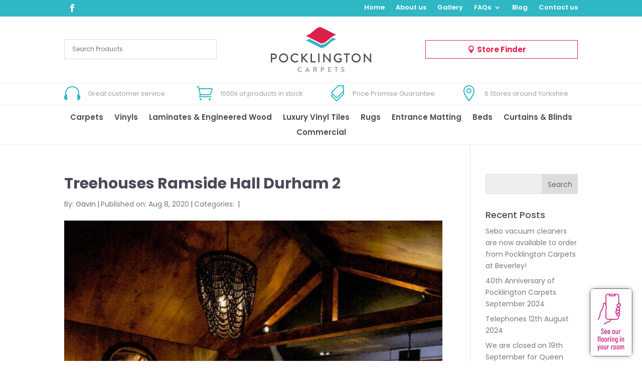

--- FILE ---
content_type: text/html
request_url: https://visualiser.smartchoicecarpets.co.uk/widget/SmartChoiceCarpetsWidget.html?widgetRef=member015&userURL=https://www.pocklington-carpets.com/gallery_items/treehouses-ramside-hall-durham-2/
body_size: 668
content:

<!DOCTYPE html>
<html  class="w-visualizer-widget" lang="en">
<head>
	<meta charset="utf-8">
	<meta http-equiv="X-UA-Compatible" content="IE=edge">
	<title>Smart Choice Carpets Widget</title>

	<link href="SmartChoiceCarpetsWidget.css?version=1" rel="stylesheet">

</head>

<body class="w-visualizer-widget">

<script src="https://ajax.googleapis.com/ajax/libs/jquery/1.11.3/jquery.min.js"></script>

<div class="w-open-visualizer-container" onclick='openVisualizer();'>

	<div class="w-widget" >
		<img src="images/sc_visalizer_icon 2.svg" ?>
	</div>

</div>

<script type="text/javascript" src="SmartChoiceCarpetsWidgetCode.js?version=1"></script>

</body>
</html>


--- FILE ---
content_type: text/css
request_url: https://www.pocklington-carpets.com/wp-content/themes/pocklington-carpets/style.css?ver=4.27.4
body_size: 345
content:
/*
Theme Name:  Pocklington Carpets
Theme URI:   https://www.pocklington-carpets.com/
Version:     2.0
Description: This is a custom theme created for our site Pocklington Carpets.
Author:      Andrew Jones
Author URI:  https://www.andrewdavidjones.co.uk
Template:    Divi
*/

/*- Add any CSS custom code for this child theme below this line -*/

--- FILE ---
content_type: image/svg+xml
request_url: https://visualiser.smartchoicecarpets.co.uk/widget/images/sc_visalizer_icon%202.svg
body_size: 15892
content:
<svg xmlns="http://www.w3.org/2000/svg" xmlns:xlink="http://www.w3.org/1999/xlink" width="72" height="115" viewBox="0 0 72 115">
  <defs>
    <clipPath id="clip-path">
      <rect id="Rectangle_106" data-name="Rectangle 106" width="39.388" height="52" fill="#c72684"/>
    </clipPath>
  </defs>
  <g id="Group_682" data-name="Group 682" transform="translate(-1300 -820)">
    <g id="Group_681" data-name="Group 681">
      <rect id="Rectangle_153" data-name="Rectangle 153" width="72" height="115" rx="6" transform="translate(1300 820)" fill="#fff"/>
      <path id="Rectangle_153_-_Outline" data-name="Rectangle 153 - Outline" d="M6,1A5.006,5.006,0,0,0,1,6V109a5.006,5.006,0,0,0,5,5H66a5.006,5.006,0,0,0,5-5V6a5.006,5.006,0,0,0-5-5H6M6,0H66a6,6,0,0,1,6,6V109a6,6,0,0,1-6,6H6a6,6,0,0,1-6-6V6A6,6,0,0,1,6,0Z" transform="translate(1300 820)" fill="#707070"/>
      <g id="Group_622" data-name="Group 622" transform="translate(1133 636)">
        <g id="Group_617" data-name="Group 617">
          <g id="Rectangle_148" data-name="Rectangle 148" opacity="0">
            <rect id="Rectangle_148-2" data-name="Rectangle 148" width="52" height="52" transform="translate(176 193)" fill="#fff"/>
            <path id="Rectangle_148_-_Outline" data-name="Rectangle 148 - Outline" d="M1,1V51H51V1H1M0,0H52V52H0Z" transform="translate(176 193)" fill="#707070"/>
          </g>
          <g id="Group_182" data-name="Group 182" transform="translate(180.168 193)">
            <g id="Group_182-2" data-name="Group 182" clip-path="url(#clip-path)">
              <path id="Path_170" data-name="Path 170" d="M126.439,341.3a4.292,4.292,0,0,0,4.287,4.287h14.462a4.292,4.292,0,0,0,4.287-4.287v-2.723H147.99V341.3a2.8,2.8,0,0,1-2.8,2.8H130.726a2.8,2.8,0,0,1-2.8-2.8v-4.289h-1.485Z" transform="translate(-113.172 -301.643)" fill="#c72684"/>
              <path id="Path_171" data-name="Path 171" d="M149.475,17.275V4.287A4.292,4.292,0,0,0,145.188,0H130.726a4.292,4.292,0,0,0-4.287,4.287V18.794l1.485.5V4.287a2.8,2.8,0,0,1,2.8-2.8h14.462a2.8,2.8,0,0,1,2.8,2.8V17.275Z" transform="translate(-113.172)" fill="#c72684"/>
              <path id="Path_172" data-name="Path 172" d="M194.245,10.786h-9.463a.743.743,0,0,1-.743-.742v-2.3a.743.743,0,0,1,1.485,0V9.3H193.5V7.743a.743.743,0,1,1,1.485,0v2.3a.742.742,0,0,1-.742.742" transform="translate(-164.728 -6.265)" fill="#c72684"/>
              <path id="Path_173" data-name="Path 173" d="M306.113,161.725a2.74,2.74,0,0,1-1.128-5.237l2.075-.937a2.739,2.739,0,0,1,2.254,4.993l-2.075.937a2.731,2.731,0,0,1-1.126.244m2.073-4.932a1.253,1.253,0,0,0-.516.112l-2.075.937a1.254,1.254,0,1,0,1.032,2.286l2.075-.937a1.255,1.255,0,0,0-.516-2.4" transform="translate(-271.538 -139.011)" fill="#c72684"/>
              <path id="Path_174" data-name="Path 174" d="M293.7,221.025a2.739,2.739,0,0,1-1.131-5.235l2.075-.937a2.739,2.739,0,0,1,2.254,4.993l-2.075.937a2.724,2.724,0,0,1-1.123.242m2.069-4.93a1.247,1.247,0,0,0-.514.111l-2.075.937a1.254,1.254,0,0,0,1.032,2.286l2.075-.937a1.254,1.254,0,0,0-.518-2.4" transform="translate(-260.431 -192.091)" fill="#c72684"/>
              <path id="Path_175" data-name="Path 175" d="M285.5,265.459a2.74,2.74,0,0,1-1.132-5.235L287.3,258.9a2.739,2.739,0,1,1,2.254,4.993l-2.936,1.325a2.719,2.719,0,0,1-1.121.243m2.928-5.318a1.247,1.247,0,0,0-.514.111l-2.936,1.325a1.254,1.254,0,0,0,1.032,2.286l2.936-1.325a1.254,1.254,0,0,0-.518-2.4" transform="translate(-253.089 -231.515)" fill="#c72684"/>
              <path id="Path_176" data-name="Path 176" d="M301.581,309.809a2.614,2.614,0,0,1-2.383-1.536l-.106-.235a2.613,2.613,0,0,1,1.3-3.453l1.4-.631a2.613,2.613,0,0,1,3.452,1.3l.106.235a2.613,2.613,0,0,1-1.3,3.453l-1.4.631a2.594,2.594,0,0,1-1.07.231m1.286-4.6a1.118,1.118,0,0,0-.461.1l-1.4.631a1.126,1.126,0,0,0-.563,1.488l.106.235a1.126,1.126,0,0,0,1.488.563l1.4-.631a1.126,1.126,0,0,0,.563-1.488l-.106-.235a1.127,1.127,0,0,0-1.027-.662" transform="translate(-267.501 -271.853)" fill="#c72684"/>
              <path id="Path_177" data-name="Path 177" d="M101.021,414.129a.743.743,0,0,1-.474-1.314,18.644,18.644,0,0,1,4.17-2.618,17.659,17.659,0,0,1,2.375-.877,9.473,9.473,0,0,0,1.6-.6l.295-.147c1.135-.559,2.116-1.042,3.308-3.565a.743.743,0,0,1,1.343.635c-1.414,2.992-2.785,3.667-3.995,4.262l-.282.14a10.786,10.786,0,0,1-1.836.694,16.4,16.4,0,0,0-2.195.809,17.156,17.156,0,0,0-3.838,2.41.74.74,0,0,1-.474.171" transform="translate(-89.756 -362.129)" fill="#c72684"/>
              <path id="Path_178" data-name="Path 178" d="M.742,174.931a.742.742,0,0,1-.6-1.175,23.188,23.188,0,0,0,2.075-3.519,11.3,11.3,0,0,0,1.062-4.262,20.825,20.825,0,0,1,.374-2.563,10.346,10.346,0,0,1,1.964-4.344,17.779,17.779,0,0,0,2.351-4.42,16.689,16.689,0,0,0,1.02-5.1c.13-1.729.253-3.363,2.315-3.657,1.9-.284,3.414,3.069,3.85,4.738a9.773,9.773,0,0,1-.011,5.636c-.121.521-.257,1.11-.378,1.8l.014,10.955a.743.743,0,0,1-.742.744h0a.743.743,0,0,1-.742-.742L13.275,158a.738.738,0,0,1,.011-.127c.131-.756.277-1.387.406-1.943a8.374,8.374,0,0,0,.021-4.93c-.594-2.279-1.9-3.689-2.2-3.643-.8.114-.9.35-1.049,2.3a18.214,18.214,0,0,1-1.114,5.519,19.307,19.307,0,0,1-2.52,4.744,8.9,8.9,0,0,0-1.73,3.814,19.62,19.62,0,0,0-.346,2.39,12.683,12.683,0,0,1-1.2,4.752,24.68,24.68,0,0,1-2.208,3.745.741.741,0,0,1-.6.311" transform="translate(0 -130.567)" fill="#c72684"/>
            </g>
          </g>
        </g>
      </g>
      <path id="Path_1655" data-name="Path 1655" d="M18.252,13.1a2.216,2.216,0,0,1-1.657-.644,2.3,2.3,0,0,1-.63-1.683v-.338a.115.115,0,0,1,.13-.13h.962a.115.115,0,0,1,.13.13v.273a1.441,1.441,0,0,0,.3.955.955.955,0,0,0,.767.358.989.989,0,0,0,.774-.344,1.466,1.466,0,0,0,.143-1.566A1.922,1.922,0,0,0,18.74,9.6q-.267-.227-.865-.67a12.777,12.777,0,0,1-1.04-.845,3.14,3.14,0,0,1-.637-.845,2.45,2.45,0,0,1-.26-1.157,2.244,2.244,0,0,1,.624-1.671A2.211,2.211,0,0,1,18.187,3.8a2.2,2.2,0,0,1,1.67.663,2.423,2.423,0,0,1,.63,1.742v.325a.115.115,0,0,1-.13.13H19.4a.115.115,0,0,1-.13-.13V6.175a1.421,1.421,0,0,0-.3-.943.968.968,0,0,0-.78-.357.95.95,0,0,0-.741.319,1.286,1.286,0,0,0-.286.891,1.36,1.36,0,0,0,.286.877,6.187,6.187,0,0,0,1.1.956q.78.585,1.177.949a2.714,2.714,0,0,1,.611.8,2.316,2.316,0,0,1,.215,1.033,2.4,2.4,0,0,1-.637,1.749A2.214,2.214,0,0,1,18.252,13.1Zm7.683-3.029a.115.115,0,0,1-.13.13H22.867a.046.046,0,0,0-.052.052v.7a1.127,1.127,0,0,0,.26.767.854.854,0,0,0,.676.3.883.883,0,0,0,.611-.221.983.983,0,0,0,.312-.572.143.143,0,0,1,.143-.1l.962.052a.12.12,0,0,1,.1.039.1.1,0,0,1,.02.091,1.936,1.936,0,0,1-.644,1.319,2.579,2.579,0,0,1-3.094-.085,1.96,1.96,0,0,1-.591-1.495v-2.7a1.986,1.986,0,0,1,.591-1.495,2.512,2.512,0,0,1,3.191,0,2,2,0,0,1,.585,1.495ZM23.751,7.358a.854.854,0,0,0-.676.3,1.127,1.127,0,0,0-.26.767v.689a.046.046,0,0,0,.052.052h1.781a.046.046,0,0,0,.052-.052V8.424a1.127,1.127,0,0,0-.26-.767A.868.868,0,0,0,23.751,7.358Zm7.6,2.717a.115.115,0,0,1-.13.13H28.288a.046.046,0,0,0-.052.052v.7a1.127,1.127,0,0,0,.26.767.854.854,0,0,0,.676.3.883.883,0,0,0,.611-.221.983.983,0,0,0,.312-.572.143.143,0,0,1,.143-.1l.962.052a.12.12,0,0,1,.1.039.1.1,0,0,1,.02.091,1.936,1.936,0,0,1-.643,1.319,2.579,2.579,0,0,1-3.094-.085,1.96,1.96,0,0,1-.591-1.495v-2.7a1.986,1.986,0,0,1,.591-1.495,2.512,2.512,0,0,1,3.192,0,2,2,0,0,1,.585,1.495ZM29.172,7.358a.854.854,0,0,0-.676.3,1.127,1.127,0,0,0-.26.767v.689a.046.046,0,0,0,.052.052h1.781a.046.046,0,0,0,.052-.052V8.424a1.127,1.127,0,0,0-.26-.767A.868.868,0,0,0,29.172,7.358ZM37.206,13.1a2.227,2.227,0,0,1-1.605-.566,1.981,1.981,0,0,1-.592-1.5V8.346a1.975,1.975,0,0,1,.6-1.495,2.539,2.539,0,0,1,3.211,0,1.975,1.975,0,0,1,.6,1.495v2.691a1.97,1.97,0,0,1-.6,1.5A2.25,2.25,0,0,1,37.206,13.1Zm0-1.092a.9.9,0,0,0,.689-.293,1.088,1.088,0,0,0,.273-.773V8.424a1.093,1.093,0,0,0-.273-.767.893.893,0,0,0-.689-.3.873.873,0,0,0-.682.3,1.109,1.109,0,0,0-.267.767v2.522a1.1,1.1,0,0,0,.267.773A.882.882,0,0,0,37.206,12.012Zm6.435-5.5a.115.115,0,0,1,.13-.13h.988a.115.115,0,0,1,.13.13V12.87a.115.115,0,0,1-.13.13h-.988a.115.115,0,0,1-.13-.13v-.377q0-.039-.02-.039a.071.071,0,0,0-.046.026,1.37,1.37,0,0,1-1.248.611,1.718,1.718,0,0,1-1.261-.474,1.956,1.956,0,0,1-.481-1.45V6.513a.115.115,0,0,1,.13-.13H41.7a.115.115,0,0,1,.13.13v4.381q0,1.118.884,1.118a.8.8,0,0,0,.682-.319,1.426,1.426,0,0,0,.241-.877Zm5.122-.2a1.051,1.051,0,0,1,.559.143.14.14,0,0,1,.065.169l-.2.988q-.013.117-.156.078a1,1,0,0,0-.364-.065,1.564,1.564,0,0,0-.234.026.894.894,0,0,0-.67.442,1.728,1.728,0,0,0-.266.975v3.8a.115.115,0,0,1-.13.13h-.988a.115.115,0,0,1-.13-.13V6.513a.115.115,0,0,1,.13-.13h.988a.115.115,0,0,1,.13.13v.754q0,.039.02.046t.033-.032A1.276,1.276,0,0,1,48.763,6.318ZM11.726,19.331a.046.046,0,0,0,.052.052h.91a.115.115,0,0,1,.13.13v.65a.115.115,0,0,1-.13.13h-.91a.046.046,0,0,0-.052.052V25.87a.115.115,0,0,1-.13.13h-.975a.115.115,0,0,1-.13-.13V20.345a.046.046,0,0,0-.052-.052H9.958a.115.115,0,0,1-.13-.13v-.65a.115.115,0,0,1,.13-.13h.481a.046.046,0,0,0,.052-.052v-.338a2.346,2.346,0,0,1,.481-1.657,2.088,2.088,0,0,1,1.56-.5H12.7a.115.115,0,0,1,.13.13l-.026.793a.115.115,0,0,1-.13.13h-.13a.707.707,0,0,0-.624.279,1.527,1.527,0,0,0-.2.865ZM13.949,26a.115.115,0,0,1-.13-.13V17.03a.115.115,0,0,1,.13-.13h.988a.115.115,0,0,1,.13.13v8.84a.115.115,0,0,1-.13.13Zm4.485.1a2.227,2.227,0,0,1-1.605-.566,1.981,1.981,0,0,1-.592-1.5V21.346a1.975,1.975,0,0,1,.6-1.5,2.217,2.217,0,0,1,1.6-.572,2.235,2.235,0,0,1,1.612.572,1.975,1.975,0,0,1,.6,1.5v2.691a1.97,1.97,0,0,1-.6,1.5A2.25,2.25,0,0,1,18.434,26.1Zm0-1.092a.9.9,0,0,0,.689-.292,1.088,1.088,0,0,0,.273-.774V21.424a1.093,1.093,0,0,0-.273-.767.893.893,0,0,0-.689-.3.873.873,0,0,0-.682.3,1.11,1.11,0,0,0-.267.767v2.522a1.1,1.1,0,0,0,.267.774A.882.882,0,0,0,18.434,25.012ZM23.946,26.1a2.227,2.227,0,0,1-1.606-.566,1.981,1.981,0,0,1-.591-1.5V21.346a1.975,1.975,0,0,1,.6-1.5,2.539,2.539,0,0,1,3.211,0,1.975,1.975,0,0,1,.6,1.5v2.691a1.97,1.97,0,0,1-.6,1.5A2.25,2.25,0,0,1,23.946,26.1Zm0-1.092a.9.9,0,0,0,.689-.292,1.088,1.088,0,0,0,.273-.774V21.424a1.093,1.093,0,0,0-.273-.767.893.893,0,0,0-.689-.3.873.873,0,0,0-.683.3,1.11,1.11,0,0,0-.267.767v2.522a1.1,1.1,0,0,0,.267.774A.882.882,0,0,0,23.946,25.012Zm5.941-5.694a1.051,1.051,0,0,1,.559.143.14.14,0,0,1,.065.169l-.195.988q-.013.117-.156.078a1,1,0,0,0-.364-.065,1.564,1.564,0,0,0-.234.026.894.894,0,0,0-.67.442,1.728,1.728,0,0,0-.267.975v3.8a.115.115,0,0,1-.13.13h-.988a.115.115,0,0,1-.13-.13V19.513a.115.115,0,0,1,.13-.13H28.5a.115.115,0,0,1,.13.13v.754q0,.039.02.045t.032-.032A1.276,1.276,0,0,1,29.887,19.318Zm2.132-.975a.8.8,0,1,1,.6-.234A.81.81,0,0,1,32.019,18.343ZM31.538,26a.115.115,0,0,1-.13-.13V19.513a.115.115,0,0,1,.13-.13h.988a.115.115,0,0,1,.13.13V25.87a.115.115,0,0,1-.13.13Zm5.187-6.708a1.5,1.5,0,0,1,1.255.552,2.478,2.478,0,0,1,.436,1.566V25.87a.115.115,0,0,1-.13.13H37.3a.115.115,0,0,1-.13-.13V21.515a1.343,1.343,0,0,0-.234-.845.779.779,0,0,0-.65-.3.819.819,0,0,0-.67.292,1.377,1.377,0,0,0-.266.826q0,.078-.013.078v4.3a.115.115,0,0,1-.13.13h-.988a.115.115,0,0,1-.13-.13V19.513a.115.115,0,0,1,.13-.13H35.2a.115.115,0,0,1,.13.13v.351a.031.031,0,0,0,.026.032q.026.007.052-.032A1.6,1.6,0,0,1,36.725,19.292Zm5.967.221a.115.115,0,0,1,.13-.13h.988a.115.115,0,0,1,.13.13v6.292a3.207,3.207,0,0,1-.624,2.112,2.661,2.661,0,0,1-2.145.748l-.351-.013a.129.129,0,0,1-.13-.143v-.832q0-.13.143-.13a1.778,1.778,0,0,0,1.463-.423,2.171,2.171,0,0,0,.4-1.437v-.273a.03.03,0,0,0-.02-.033q-.02-.007-.045.02a1.474,1.474,0,0,1-1.261.6,1.623,1.623,0,0,1-1.319-.552,2.27,2.27,0,0,1-.462-1.5v-2.6a2.27,2.27,0,0,1,.468-1.514,1.627,1.627,0,0,1,1.313-.553,1.433,1.433,0,0,1,1.261.6q.026.026.045.013a.044.044,0,0,0,.02-.039Zm-.923,5.408a.843.843,0,0,0,.669-.292,1.12,1.12,0,0,0,.254-.76V21.424a1.145,1.145,0,0,0-.254-.767.834.834,0,0,0-.669-.3.854.854,0,0,0-.676.3,1.127,1.127,0,0,0-.26.767v2.444a1.1,1.1,0,0,0,.26.76A.862.862,0,0,0,41.769,24.921Zm6.721-6.578a.8.8,0,1,1,.6-.234A.81.81,0,0,1,48.49,18.343ZM48.009,26a.115.115,0,0,1-.13-.13V19.513a.115.115,0,0,1,.13-.13H49a.115.115,0,0,1,.13.13V25.87A.115.115,0,0,1,49,26ZM53.2,19.292a1.5,1.5,0,0,1,1.255.552,2.478,2.478,0,0,1,.436,1.566V25.87a.115.115,0,0,1-.13.13h-.988a.115.115,0,0,1-.13-.13V21.515a1.343,1.343,0,0,0-.234-.845.779.779,0,0,0-.65-.3.819.819,0,0,0-.67.292,1.377,1.377,0,0,0-.266.826q0,.078-.013.078v4.3a.115.115,0,0,1-.13.13h-.988a.115.115,0,0,1-.13-.13V19.513a.115.115,0,0,1,.13-.13h.988a.115.115,0,0,1,.13.13v.351a.031.031,0,0,0,.026.032q.026.007.052-.032A1.6,1.6,0,0,1,53.2,19.292ZM10.029,41.587q-.026,0-.052-.039a.16.16,0,0,1-.026-.091V40.69a.115.115,0,0,1,.13-.13,1.642,1.642,0,0,0,.657-.13.864.864,0,0,0,.39-.442,3.92,3.92,0,0,0,.253-.949l-.013-.065L9.7,32.526l-.013-.039q0-.1.13-.1h1.066a.124.124,0,0,1,.143.117l.949,4.693q.013.039.026.039t.026-.039l.936-4.693a.134.134,0,0,1,.143-.117l1.079.013a.12.12,0,0,1,.1.039.1.1,0,0,1,.006.1l-1.781,6.916a6.17,6.17,0,0,1-.494,1.332,1.386,1.386,0,0,1-.682.618,3.335,3.335,0,0,1-1.241.182ZM17.14,39.1a2.227,2.227,0,0,1-1.605-.565,1.981,1.981,0,0,1-.592-1.5V34.346a1.975,1.975,0,0,1,.6-1.495,2.217,2.217,0,0,1,1.6-.572,2.235,2.235,0,0,1,1.612.572,1.975,1.975,0,0,1,.6,1.495v2.691a1.97,1.97,0,0,1-.6,1.5A2.25,2.25,0,0,1,17.14,39.1Zm0-1.092a.9.9,0,0,0,.689-.292,1.088,1.088,0,0,0,.273-.774V34.424a1.093,1.093,0,0,0-.273-.767.893.893,0,0,0-.689-.3.873.873,0,0,0-.682.3,1.11,1.11,0,0,0-.267.767v2.522a1.1,1.1,0,0,0,.267.774A.882.882,0,0,0,17.14,38.012Zm6.435-5.5a.115.115,0,0,1,.13-.13h.988a.115.115,0,0,1,.13.13V38.87a.115.115,0,0,1-.13.13h-.988a.115.115,0,0,1-.13-.13v-.377q0-.039-.02-.039a.071.071,0,0,0-.045.026,1.37,1.37,0,0,1-1.248.611A1.718,1.718,0,0,1,21,38.617a1.956,1.956,0,0,1-.481-1.45V32.513a.115.115,0,0,1,.13-.13h.988a.115.115,0,0,1,.13.13v4.381q0,1.118.884,1.118a.8.8,0,0,0,.682-.319,1.426,1.426,0,0,0,.241-.877Zm5.122-.195a1.051,1.051,0,0,1,.559.143.14.14,0,0,1,.065.169l-.195.988q-.013.117-.156.078a1,1,0,0,0-.364-.065,1.565,1.565,0,0,0-.234.026.894.894,0,0,0-.67.442,1.728,1.728,0,0,0-.267.975v3.8a.115.115,0,0,1-.13.13h-.988a.115.115,0,0,1-.13-.13V32.513a.115.115,0,0,1,.13-.13h.988a.115.115,0,0,1,.13.13v.754q0,.039.02.046t.032-.033A1.276,1.276,0,0,1,28.7,32.318Zm6.552,0a1.051,1.051,0,0,1,.559.143.14.14,0,0,1,.065.169l-.2.988q-.013.117-.156.078a1,1,0,0,0-.364-.065,1.565,1.565,0,0,0-.234.026.894.894,0,0,0-.67.442,1.728,1.728,0,0,0-.266.975v3.8a.115.115,0,0,1-.13.13H32.87a.115.115,0,0,1-.13-.13V32.513a.115.115,0,0,1,.13-.13h.988a.115.115,0,0,1,.13.13v.754q0,.039.02.046t.033-.033A1.276,1.276,0,0,1,35.25,32.318ZM38.708,39.1a2.227,2.227,0,0,1-1.605-.565,1.981,1.981,0,0,1-.592-1.5V34.346a1.975,1.975,0,0,1,.6-1.495,2.539,2.539,0,0,1,3.211,0,1.975,1.975,0,0,1,.6,1.495v2.691a1.97,1.97,0,0,1-.6,1.5A2.25,2.25,0,0,1,38.708,39.1Zm0-1.092a.9.9,0,0,0,.689-.292,1.088,1.088,0,0,0,.273-.774V34.424a1.093,1.093,0,0,0-.273-.767.893.893,0,0,0-.689-.3.873.873,0,0,0-.682.3,1.11,1.11,0,0,0-.267.767v2.522a1.1,1.1,0,0,0,.267.774A.882.882,0,0,0,38.708,38.012ZM44.22,39.1a2.227,2.227,0,0,1-1.605-.565,1.981,1.981,0,0,1-.592-1.5V34.346a1.975,1.975,0,0,1,.6-1.495,2.539,2.539,0,0,1,3.211,0,1.975,1.975,0,0,1,.6,1.495v2.691a1.97,1.97,0,0,1-.6,1.5A2.25,2.25,0,0,1,44.22,39.1Zm0-1.092a.9.9,0,0,0,.689-.292,1.088,1.088,0,0,0,.273-.774V34.424a1.093,1.093,0,0,0-.273-.767.893.893,0,0,0-.689-.3.873.873,0,0,0-.682.3,1.11,1.11,0,0,0-.267.767v2.522a1.1,1.1,0,0,0,.267.774A.882.882,0,0,0,44.22,38.012Zm9-5.72a1.461,1.461,0,0,1,1.242.578,2.642,2.642,0,0,1,.436,1.618V38.87a.115.115,0,0,1-.13.13h-.975a.115.115,0,0,1-.13-.13V34.58a1.48,1.48,0,0,0-.234-.891.736.736,0,0,0-.624-.319.8.8,0,0,0-.663.319,1.4,1.4,0,0,0-.247.878v4.3a.115.115,0,0,1-.13.13h-.975a.115.115,0,0,1-.13-.13V34.58a1.48,1.48,0,0,0-.234-.891.736.736,0,0,0-.624-.319.8.8,0,0,0-.663.319,1.4,1.4,0,0,0-.247.878v4.3a.115.115,0,0,1-.13.13h-.975a.115.115,0,0,1-.13-.13V32.513a.115.115,0,0,1,.13-.13h.975a.115.115,0,0,1,.13.13v.325a.044.044,0,0,0,.02.039q.02.013.046-.013a1.7,1.7,0,0,1,.6-.429,1.723,1.723,0,0,1,.676-.143,1.466,1.466,0,0,1,1.417.871.032.032,0,0,0,.039.019q.026-.007.039-.058a1.558,1.558,0,0,1,.663-.637A1.889,1.889,0,0,1,53.215,32.292Z" transform="translate(1303 884)" fill="#c72783"/>
    </g>
  </g>
</svg>


--- FILE ---
content_type: application/javascript
request_url: https://visualiser.smartchoicecarpets.co.uk/widget/SmartChoiceCarpetsWidget.js?ref=member015
body_size: 1013
content:
var path=document.currentScript.src;path=path.substr(0,path.lastIndexOf("/"))+"/";var userURL=location.href,widgetRef=getURLQueryStringParam("ref",document.currentScript.src);function insertWidget(e){var t='<iframe class="w-visualizer-widget-iframe" id="id-w-visualizer-widget-iframe" scrolling="no" src="'+path+'SmartChoiceCarpetsWidget.htmlPARAMS"></iframe>';t=null!=e?t.replace("PARAMS","?widgetRef="+e+"&userURL="+userURL):t.replace("PARAMS",""),document.body.insertAdjacentHTML("beforeend",t);var r=document.getElementsByTagName("head")[0],i=document.createElement("link");i.rel="stylesheet",i.type="text/css",i.href=path+"SmartChoiceCarpetsWidget.css",r.appendChild(i)}function getURLQueryStringParam(e,t){if(-1==t.indexOf("?"))return null;for(var r=t.split("?")[1].split("&"),i=0;i<r.length;++i){var n=r[i].split("=");if(n[0]==e)return 1==n.length||n[1]}return null}document.addEventListener("DOMContentLoaded",(function(){insertWidget(widgetRef)}),!1);
//# sourceMappingURL=SmartChoiceCarpetsWidget.js.map

--- FILE ---
content_type: image/svg+xml
request_url: https://www.pocklington-carpets.com/wp-content/uploads/2020/04/pocklington-carpets-logo-white.svg
body_size: 8044
content:
<?xml version="1.0" encoding="UTF-8"?> <!-- Generator: Adobe Illustrator 16.0.0, SVG Export Plug-In . SVG Version: 6.00 Build 0) --> <svg xmlns="http://www.w3.org/2000/svg" xmlns:xlink="http://www.w3.org/1999/xlink" version="1.1" id="Layer_1" x="0px" y="0px" width="231.588px" height="104.396px" viewBox="0 0 231.588 104.396" xml:space="preserve"> <g> <g> <path fill="#FFFFFF" d="M7.066,71.564c2.023,0,3.723-1.643,3.723-3.754c0-1.994-1.7-3.518-3.723-3.518H3.02v7.271H7.066z M0,61.918c0-0.293,0.235-0.557,0.557-0.557h6.685c3.606,0,6.567,2.932,6.567,6.479c0,3.637-2.961,6.598-6.538,6.598H3.02v6.889 c0,0.293-0.264,0.557-0.557,0.557H0.557C0.235,81.883,0,81.619,0,81.326V61.918z"></path> <path fill="#FFFFFF" d="M29.38,79.246c4.192,0,7.623-3.402,7.623-7.596c0-4.162-3.431-7.65-7.623-7.65 c-4.163,0-7.593,3.488-7.593,7.65C21.787,75.844,25.217,79.246,29.38,79.246 M29.38,61.066c5.864,0,10.555,4.723,10.555,10.584 c0,5.865-4.691,10.525-10.555,10.525c-5.864,0-10.525-4.66-10.525-10.525C18.855,65.789,23.516,61.066,29.38,61.066"></path> <path fill="#FFFFFF" d="M56.151,61.066c2.961,0,5.101,0.998,7.095,2.729c0.264,0.232,0.264,0.586,0.029,0.82l-1.29,1.318 c-0.205,0.266-0.469,0.266-0.733,0c-1.378-1.201-3.254-1.963-5.072-1.963c-4.192,0-7.358,3.518-7.358,7.621 c0,4.105,3.195,7.594,7.388,7.594c2.14,0,3.635-0.85,5.042-1.934c0.264-0.205,0.528-0.176,0.704-0.031l1.349,1.32 c0.234,0.205,0.176,0.586-0.03,0.791c-1.993,1.936-4.515,2.844-7.124,2.844c-5.864,0-10.584-4.66-10.584-10.525 C45.567,65.789,50.288,61.066,56.151,61.066"></path> <path fill="#FFFFFF" d="M70.404,62.064c0-0.381,0.293-0.703,0.704-0.703h1.7c0.381,0,0.704,0.322,0.704,0.703v8.121l8.267-8.531 c0.118-0.146,0.323-0.293,0.557-0.293h2.199c0.528,0,0.821,0.615,0.411,1.055l-8.473,8.619l8.971,9.881 c0.235,0.293,0.088,0.967-0.527,0.967h-2.346c-0.293,0-0.469-0.117-0.528-0.205l-8.531-9.615v9.117 c0,0.381-0.323,0.703-0.704,0.703h-1.7c-0.411,0-0.704-0.322-0.704-0.703V62.064z"></path> <path fill="#FFFFFF" d="M91.838,61.918c0-0.293,0.235-0.557,0.557-0.557h1.935c0.293,0,0.557,0.264,0.557,0.557v17.238h7.945 c0.323,0,0.557,0.264,0.557,0.557v1.613c0,0.293-0.234,0.557-0.557,0.557H92.396c-0.322,0-0.557-0.264-0.557-0.557V61.918z"></path> <path fill="#FFFFFF" d="M109.403,61.918c0-0.293,0.264-0.557,0.557-0.557h1.935c0.293,0,0.557,0.264,0.557,0.557v19.408 c0,0.293-0.264,0.557-0.557,0.557h-1.935c-0.293,0-0.557-0.264-0.557-0.557V61.918z"></path> <path fill="#FFFFFF" d="M121.072,61.596c0-0.293,0.265-0.529,0.558-0.529h0.733l12.724,14.719h0.028V61.918 c0-0.293,0.235-0.559,0.559-0.559h1.876c0.293,0,0.558,0.266,0.558,0.559v19.73c0,0.293-0.265,0.527-0.558,0.527h-0.763 l-12.723-15.127h-0.031v14.277c0,0.293-0.233,0.557-0.557,0.557h-1.847c-0.293,0-0.558-0.264-0.558-0.557V61.596z"></path> <path fill="#FFFFFF" d="M155.789,61.066c2.815,0,5.131,1.027,7.125,2.729c0.234,0.232,0.264,0.586,0.029,0.82 c-0.439,0.469-0.88,0.908-1.318,1.379c-0.235,0.262-0.471,0.232-0.764-0.031c-1.378-1.201-3.195-1.992-4.984-1.992 c-4.162,0-7.358,3.518-7.358,7.621c0,4.076,3.196,7.594,7.358,7.594c2.434,0,4.104-0.879,4.398-0.996v-3.283h-2.874 c-0.321,0-0.557-0.234-0.557-0.527v-1.701c0-0.322,0.235-0.557,0.557-0.557h5.337c0.293,0,0.527,0.264,0.527,0.557 c0,2.346,0.029,4.75,0.029,7.094c0,0.148-0.117,0.381-0.234,0.471c0,0-3.02,1.934-7.271,1.934c-5.834,0-10.555-4.66-10.555-10.525 C145.234,65.789,149.955,61.066,155.789,61.066"></path> <path fill="#FFFFFF" d="M173.647,64.117h-4.778c-0.322,0-0.558-0.266-0.558-0.559v-1.641c0-0.293,0.235-0.557,0.558-0.557h12.606 c0.321,0,0.558,0.264,0.558,0.557v1.641c0,0.293-0.236,0.559-0.558,0.559h-4.778v17.209c0,0.293-0.265,0.557-0.558,0.557h-1.935 c-0.293,0-0.558-0.264-0.558-0.557V64.117z"></path> <path fill="#FFFFFF" d="M196.871,79.246c4.191,0,7.623-3.402,7.623-7.596c0-4.162-3.432-7.65-7.623-7.65 c-4.164,0-7.594,3.488-7.594,7.65C189.277,75.844,192.707,79.246,196.871,79.246 M196.871,61.066 c5.863,0,10.555,4.723,10.555,10.584c0,5.865-4.691,10.525-10.555,10.525c-5.864,0-10.525-4.66-10.525-10.525 C186.346,65.789,191.007,61.066,196.871,61.066"></path> <path fill="#FFFFFF" d="M214.553,61.596c0-0.293,0.265-0.529,0.558-0.529h0.733l12.724,14.719h0.028V61.918 c0-0.293,0.236-0.559,0.559-0.559h1.876c0.293,0,0.558,0.266,0.558,0.559v19.73c0,0.293-0.265,0.527-0.558,0.527h-0.763 l-12.723-15.127h-0.03v14.277c0,0.293-0.234,0.557-0.558,0.557h-1.847c-0.293,0-0.558-0.264-0.558-0.557V61.596z"></path> <path fill="#FFFFFF" d="M67.624,92.51c1.667,0,2.872,0.527,3.995,1.535c0.148,0.133,0.148,0.33,0.016,0.463l-1.007,1.041 c-0.115,0.131-0.281,0.131-0.412,0c-0.694-0.611-1.618-0.975-2.543-0.975c-2.113,0-3.681,1.766-3.681,3.846 c0,2.064,1.585,3.813,3.698,3.813c0.99,0,1.832-0.379,2.526-0.941c0.131-0.113,0.313-0.098,0.412,0l1.024,1.059 c0.132,0.115,0.099,0.33-0.017,0.443c-1.122,1.092-2.542,1.604-4.011,1.604c-3.302,0-5.96-2.625-5.96-5.928 C61.664,95.168,64.322,92.51,67.624,92.51"></path> <path fill="#FFFFFF" d="M86.035,100.285l-1.65-3.631h-0.05l-1.618,3.631H86.035z M78.904,103.801l5.134-11.109 c0.05-0.1,0.132-0.182,0.281-0.182h0.165c0.165,0,0.231,0.082,0.28,0.182l5.085,11.109c0.099,0.215-0.033,0.43-0.281,0.43h-1.436 c-0.248,0-0.363-0.1-0.479-0.33l-0.809-1.783h-4.936L81.1,103.9c-0.067,0.164-0.215,0.33-0.479,0.33h-1.436 C78.938,104.23,78.805,104.016,78.904,103.801"></path> <path fill="#FFFFFF" d="M102.813,97.941c0.875,0,1.635-0.76,1.635-1.684c0-0.877-0.76-1.602-1.635-1.602h-2.69v3.285H102.813z M97.96,92.988c0-0.164,0.132-0.314,0.314-0.314h4.721c1.981,0,3.599,1.586,3.599,3.551c0,1.518-1.007,2.756-2.443,3.334 l2.261,4.193c0.116,0.213,0,0.479-0.28,0.479h-1.734c-0.148,0-0.231-0.082-0.264-0.148l-2.195-4.375h-1.833v4.209 c0,0.166-0.149,0.314-0.313,0.314h-1.519c-0.182,0-0.314-0.148-0.314-0.314V92.988z"></path> <path fill="#FFFFFF" d="M119.625,98.023c0.924,0,1.699-0.742,1.699-1.717c0-0.908-0.775-1.602-1.699-1.602h-1.916v3.318H119.625z M115.563,92.988c0-0.164,0.132-0.314,0.314-0.314h3.879c2.03,0,3.698,1.652,3.698,3.648c0,2.049-1.668,3.715-3.682,3.715h-2.064 v3.879c0,0.166-0.148,0.314-0.313,0.314h-1.519c-0.182,0-0.314-0.148-0.314-0.314V92.988z"></path> <path fill="#FFFFFF" d="M131.945,92.988c0-0.164,0.131-0.314,0.313-0.314h6.719c0.181,0,0.313,0.15,0.313,0.314v1.354 c0,0.166-0.133,0.314-0.313,0.314h-4.887v2.707h4.077c0.166,0,0.314,0.148,0.314,0.314v1.369c0,0.182-0.148,0.314-0.314,0.314 h-4.077v2.889h4.887c0.181,0,0.313,0.148,0.313,0.313v1.354c0,0.166-0.133,0.314-0.313,0.314h-6.719 c-0.183,0-0.313-0.148-0.313-0.314V92.988z"></path> <path fill="#FFFFFF" d="M149.813,94.656h-2.526c-0.181,0-0.313-0.148-0.313-0.314v-1.354c0-0.164,0.133-0.314,0.313-0.314h7.214 c0.182,0,0.314,0.15,0.314,0.314v1.354c0,0.166-0.133,0.314-0.314,0.314h-2.525v9.26c0,0.166-0.148,0.314-0.313,0.314h-1.535 c-0.166,0-0.313-0.148-0.313-0.314V94.656z"></path> <path fill="#FFFFFF" d="M162.462,102.613l0.595-1.023c0.131-0.232,0.412-0.232,0.562-0.115c0.082,0.049,1.419,1.021,2.491,1.021 c0.858,0,1.504-0.561,1.504-1.27c0-0.842-0.711-1.42-2.098-1.982c-1.552-0.627-3.104-1.617-3.104-3.564 c0-1.471,1.09-3.17,3.714-3.17c1.685,0,2.972,0.857,3.302,1.105c0.165,0.1,0.215,0.381,0.1,0.545l-0.627,0.941 c-0.133,0.199-0.381,0.33-0.578,0.199c-0.133-0.084-1.387-0.908-2.295-0.908c-0.94,0-1.452,0.627-1.452,1.154 c0,0.775,0.61,1.305,1.948,1.85c1.601,0.643,3.449,1.6,3.449,3.73c0,1.701-1.469,3.27-3.797,3.27c-2.08,0-3.301-0.975-3.631-1.289 C162.396,102.959,162.313,102.877,162.462,102.613"></path> <path fill="#DB204C" d="M116.066,37.996c7.28-0.162,12.51-4.768,18.04-9.637c4.916-4.33,9.965-8.779,16.728-10.42 c-10.378-5.537-17.979-9.273-25.968-13.199c-3.059-1.504-6.217-3.059-9.59-4.74c-6.719,0.166-11.737,4.598-17.043,9.279 c-4.854,4.285-10.226,9.027-17.478,10.758c7.026,3.568,12.179,6.207,16.474,8.406C103.899,31.857,108.749,34.34,116.066,37.996"></path> <path fill="#3BB3C3" d="M115.669,40.697c-10.068-5.029-15.627-7.918-26.704-13.574c-2.476,1.525-5.177,2.779-8.211,3.504 c7.025,3.568,12.178,6.207,16.473,8.406c6.671,3.412,11.521,5.898,18.838,9.555c7.28-0.162,12.511-4.77,18.04-9.641 c4.916-4.33,9.966-8.777,16.729-10.418c-2.806-1.496-5.402-2.857-7.864-4.131C133.898,30.484,127.313,40.697,115.669,40.697"></path> </g> </g> </svg> 

--- FILE ---
content_type: application/javascript
request_url: https://visualiser.smartchoicecarpets.co.uk/widget/SmartChoiceCarpetsWidgetCode.js?version=1
body_size: 639
content:
var widgetRef=getQueryStringParam("widgetRef"),userURL=getQueryStringParam("userURL");function openVisualizer(){track(),window.open("https://visualiser.smartchoicecarpets.co.uk/?widget="+widgetRef)}function track(){if(null!=widgetRef){var e="https://visualiser.smartchoicecarpets.co.uk/widget/widgettrack.php?";e+="&ref="+widgetRef,e+="&fromurl="+userURL,e+="&nocache="+Math.random(),(new Image).src=e}}function getQueryStringParam(e){for(var r=window.location.search.substring(1).split("&"),t=0;t<r.length;++t){var i=r[t].split("=");if(i[0]==e)return 1==i.length||i[1]}return null}
//# sourceMappingURL=SmartChoiceCarpetsWidgetCode.js.map

--- FILE ---
content_type: image/svg+xml
request_url: https://www.pocklington-carpets.com/wp-content/uploads/2020/04/pocklington-carpets-logo.svg
body_size: 8052
content:
<?xml version="1.0" encoding="UTF-8"?> <!-- Generator: Adobe Illustrator 16.0.0, SVG Export Plug-In . SVG Version: 6.00 Build 0) --> <svg xmlns="http://www.w3.org/2000/svg" xmlns:xlink="http://www.w3.org/1999/xlink" version="1.1" id="Layer_1" x="0px" y="0px" width="231.588px" height="104.396px" viewBox="0 0 231.588 104.396" xml:space="preserve"> <g> <g> <path fill="#4F4957" d="M7.066,71.563c2.023,0,3.723-1.643,3.723-3.753c0-1.994-1.7-3.519-3.723-3.519H3.02v7.271H7.066z M0,61.917c0-0.293,0.235-0.557,0.557-0.557h6.685c3.606,0,6.567,2.932,6.567,6.479c0,3.637-2.961,6.598-6.538,6.598H3.02v6.89 c0,0.293-0.264,0.557-0.557,0.557H0.557C0.235,81.883,0,81.619,0,81.326V61.917z"></path> <path fill="#4F4957" d="M29.38,79.245c4.192,0,7.623-3.401,7.623-7.595c0-4.162-3.431-7.651-7.623-7.651 c-4.163,0-7.593,3.489-7.593,7.651C21.787,75.844,25.217,79.245,29.38,79.245 M29.38,61.066c5.864,0,10.555,4.722,10.555,10.584 c0,5.864-4.691,10.525-10.555,10.525c-5.864,0-10.525-4.661-10.525-10.525C18.855,65.788,23.516,61.066,29.38,61.066"></path> <path fill="#4F4957" d="M56.151,61.066c2.961,0,5.101,0.997,7.095,2.728c0.264,0.233,0.264,0.586,0.029,0.821l-1.29,1.318 c-0.205,0.265-0.469,0.265-0.733,0c-1.378-1.202-3.254-1.964-5.072-1.964c-4.192,0-7.358,3.519-7.358,7.622 c0,4.105,3.195,7.594,7.388,7.594c2.14,0,3.635-0.85,5.042-1.935c0.264-0.205,0.528-0.176,0.704-0.03l1.349,1.32 c0.234,0.205,0.176,0.586-0.03,0.791c-1.993,1.935-4.515,2.844-7.124,2.844c-5.864,0-10.584-4.661-10.584-10.525 C45.567,65.788,50.288,61.066,56.151,61.066"></path> <path fill="#4F4957" d="M70.404,62.064c0-0.382,0.293-0.704,0.704-0.704h1.7c0.381,0,0.704,0.322,0.704,0.704v8.12l8.267-8.531 c0.118-0.146,0.323-0.293,0.557-0.293h2.199c0.528,0,0.821,0.615,0.411,1.056l-8.473,8.619l8.971,9.88 c0.235,0.294,0.088,0.968-0.527,0.968h-2.346c-0.293,0-0.469-0.117-0.528-0.205l-8.531-9.616v9.117 c0,0.381-0.323,0.704-0.704,0.704h-1.7c-0.411,0-0.704-0.323-0.704-0.704V62.064z"></path> <path fill="#4F4957" d="M91.838,61.917c0-0.293,0.235-0.557,0.557-0.557h1.935c0.293,0,0.557,0.264,0.557,0.557v17.239h7.945 c0.323,0,0.557,0.264,0.557,0.557v1.613c0,0.293-0.234,0.557-0.557,0.557H92.396c-0.322,0-0.557-0.264-0.557-0.557V61.917z"></path> <path fill="#4F4957" d="M109.403,61.917c0-0.293,0.264-0.557,0.557-0.557h1.935c0.293,0,0.557,0.264,0.557,0.557v19.409 c0,0.293-0.264,0.557-0.557,0.557h-1.935c-0.293,0-0.557-0.264-0.557-0.557V61.917z"></path> <path fill="#4F4957" d="M121.072,61.595c0-0.293,0.265-0.528,0.558-0.528h0.733l12.724,14.719h0.028V61.917 c0-0.293,0.235-0.558,0.559-0.558h1.876c0.293,0,0.558,0.265,0.558,0.558v19.731c0,0.293-0.265,0.527-0.558,0.527h-0.763 l-12.723-15.128h-0.031v14.278c0,0.293-0.233,0.557-0.557,0.557h-1.847c-0.293,0-0.558-0.264-0.558-0.557V61.595z"></path> <path fill="#4F4957" d="M155.789,61.066c2.815,0,5.131,1.026,7.125,2.728c0.234,0.233,0.264,0.586,0.029,0.821 c-0.439,0.469-0.88,0.908-1.318,1.378c-0.235,0.263-0.471,0.233-0.764-0.03c-1.378-1.202-3.195-1.993-4.984-1.993 c-4.162,0-7.358,3.519-7.358,7.622c0,4.076,3.196,7.594,7.358,7.594c2.434,0,4.104-0.88,4.398-0.997v-3.283h-2.874 c-0.321,0-0.557-0.234-0.557-0.527v-1.701c0-0.322,0.235-0.557,0.557-0.557h5.337c0.293,0,0.527,0.264,0.527,0.557 c0,2.346,0.029,4.75,0.029,7.095c0,0.147-0.117,0.381-0.234,0.47c0,0-3.02,1.935-7.271,1.935c-5.834,0-10.555-4.661-10.555-10.525 C145.234,65.788,149.955,61.066,155.789,61.066"></path> <path fill="#4F4957" d="M173.647,64.116h-4.778c-0.322,0-0.558-0.265-0.558-0.558v-1.642c0-0.293,0.235-0.557,0.558-0.557h12.606 c0.321,0,0.558,0.264,0.558,0.557v1.642c0,0.293-0.236,0.558-0.558,0.558h-4.778v17.21c0,0.293-0.265,0.557-0.558,0.557h-1.935 c-0.293,0-0.558-0.264-0.558-0.557V64.116z"></path> <path fill="#4F4957" d="M196.871,79.245c4.191,0,7.623-3.401,7.623-7.595c0-4.162-3.432-7.651-7.623-7.651 c-4.164,0-7.594,3.489-7.594,7.651C189.277,75.844,192.707,79.245,196.871,79.245 M196.871,61.066 c5.863,0,10.555,4.722,10.555,10.584c0,5.864-4.691,10.525-10.555,10.525c-5.864,0-10.525-4.661-10.525-10.525 C186.346,65.788,191.007,61.066,196.871,61.066"></path> <path fill="#4F4957" d="M214.553,61.595c0-0.293,0.265-0.528,0.558-0.528h0.733l12.724,14.719h0.028V61.917 c0-0.293,0.236-0.558,0.559-0.558h1.876c0.293,0,0.558,0.265,0.558,0.558v19.731c0,0.293-0.265,0.527-0.558,0.527h-0.763 l-12.723-15.128h-0.03v14.278c0,0.293-0.234,0.557-0.558,0.557h-1.847c-0.293,0-0.558-0.264-0.558-0.557V61.595z"></path> <path fill="#A6A3AA" d="M67.624,92.51c1.667,0,2.872,0.527,3.995,1.534c0.148,0.133,0.148,0.331,0.016,0.463l-1.007,1.041 c-0.115,0.132-0.281,0.132-0.412,0c-0.694-0.611-1.618-0.975-2.543-0.975c-2.113,0-3.681,1.767-3.681,3.846 c0,2.064,1.585,3.813,3.698,3.813c0.99,0,1.832-0.38,2.526-0.941c0.131-0.114,0.313-0.099,0.412,0l1.024,1.058 c0.132,0.115,0.099,0.33-0.017,0.444c-1.122,1.091-2.542,1.603-4.011,1.603c-3.302,0-5.96-2.625-5.96-5.927 S64.322,92.51,67.624,92.51"></path> <path fill="#A6A3AA" d="M86.035,100.285l-1.65-3.632h-0.05l-1.618,3.632H86.035z M78.904,103.801l5.134-11.11 c0.05-0.099,0.132-0.181,0.281-0.181h0.165c0.165,0,0.231,0.082,0.28,0.181l5.085,11.11c0.099,0.215-0.033,0.429-0.281,0.429 h-1.436c-0.248,0-0.363-0.099-0.479-0.329l-0.809-1.783h-4.936L81.1,103.9c-0.067,0.164-0.215,0.329-0.479,0.329h-1.436 C78.938,104.229,78.805,104.016,78.904,103.801"></path> <path fill="#A6A3AA" d="M102.813,97.94c0.875,0,1.635-0.759,1.635-1.684c0-0.876-0.76-1.602-1.635-1.602h-2.69v3.285H102.813z M97.96,92.988c0-0.165,0.132-0.314,0.314-0.314h4.721c1.981,0,3.599,1.586,3.599,3.55c0,1.519-1.007,2.757-2.443,3.335 l2.261,4.192c0.116,0.214,0,0.479-0.28,0.479h-1.734c-0.148,0-0.231-0.083-0.264-0.149l-2.195-4.374h-1.833v4.209 c0,0.165-0.149,0.314-0.313,0.314h-1.519c-0.182,0-0.314-0.149-0.314-0.314V92.988z"></path> <path fill="#A6A3AA" d="M119.625,98.023c0.924,0,1.699-0.743,1.699-1.717c0-0.908-0.775-1.602-1.699-1.602h-1.916v3.318H119.625z M115.563,92.988c0-0.165,0.132-0.314,0.314-0.314h3.879c2.03,0,3.698,1.651,3.698,3.648c0,2.048-1.668,3.715-3.682,3.715h-2.064 v3.879c0,0.165-0.148,0.314-0.313,0.314h-1.519c-0.182,0-0.314-0.149-0.314-0.314V92.988z"></path> <path fill="#A6A3AA" d="M131.945,92.988c0-0.165,0.131-0.314,0.313-0.314h6.719c0.181,0,0.313,0.149,0.313,0.314v1.353 c0,0.166-0.133,0.314-0.313,0.314h-4.887v2.707h4.077c0.166,0,0.314,0.149,0.314,0.314v1.369c0,0.183-0.148,0.314-0.314,0.314 h-4.077v2.889h4.887c0.181,0,0.313,0.149,0.313,0.313v1.354c0,0.165-0.133,0.314-0.313,0.314h-6.719 c-0.183,0-0.313-0.149-0.313-0.314V92.988z"></path> <path fill="#A6A3AA" d="M149.813,94.655h-2.526c-0.181,0-0.313-0.148-0.313-0.314v-1.353c0-0.165,0.133-0.314,0.313-0.314h7.214 c0.182,0,0.314,0.149,0.314,0.314v1.353c0,0.166-0.133,0.314-0.314,0.314h-2.525v9.261c0,0.165-0.148,0.314-0.313,0.314h-1.535 c-0.166,0-0.313-0.149-0.313-0.314V94.655z"></path> <path fill="#A6A3AA" d="M162.462,102.612l0.595-1.023c0.131-0.231,0.412-0.231,0.562-0.115c0.082,0.049,1.419,1.022,2.491,1.022 c0.858,0,1.504-0.561,1.504-1.271c0-0.842-0.711-1.42-2.098-1.981c-1.552-0.627-3.104-1.618-3.104-3.564 c0-1.471,1.09-3.17,3.714-3.17c1.685,0,2.972,0.857,3.302,1.105c0.165,0.1,0.215,0.38,0.1,0.545l-0.627,0.941 c-0.133,0.198-0.381,0.33-0.578,0.198c-0.133-0.083-1.387-0.908-2.295-0.908c-0.94,0-1.452,0.627-1.452,1.155 c0,0.775,0.61,1.304,1.948,1.849c1.601,0.644,3.449,1.601,3.449,3.73c0,1.701-1.469,3.27-3.797,3.27 c-2.08,0-3.301-0.974-3.631-1.288C162.396,102.959,162.313,102.876,162.462,102.612"></path> <path fill="#DB204C" d="M116.066,37.996c7.28-0.162,12.51-4.768,18.04-9.638c4.916-4.33,9.965-8.779,16.728-10.42 c-10.378-5.536-17.979-9.272-25.968-13.199c-3.059-1.503-6.217-3.058-9.59-4.739c-6.719,0.166-11.737,4.597-17.043,9.279 c-4.854,4.284-10.226,9.026-17.478,10.757c7.026,3.569,12.179,6.208,16.474,8.407C103.899,31.856,108.749,34.339,116.066,37.996"></path> <path fill="#3BB3C3" d="M115.669,40.696c-10.068-5.028-15.627-7.918-26.704-13.573c-2.476,1.525-5.177,2.779-8.211,3.504 c7.025,3.568,12.178,6.207,16.473,8.405c6.671,3.413,11.521,5.898,18.838,9.556c7.28-0.163,12.511-4.77,18.04-9.642 c4.916-4.329,9.966-8.776,16.729-10.417c-2.806-1.496-5.402-2.857-7.864-4.131C133.898,30.483,127.313,40.696,115.669,40.696"></path> </g> </g> </svg> 